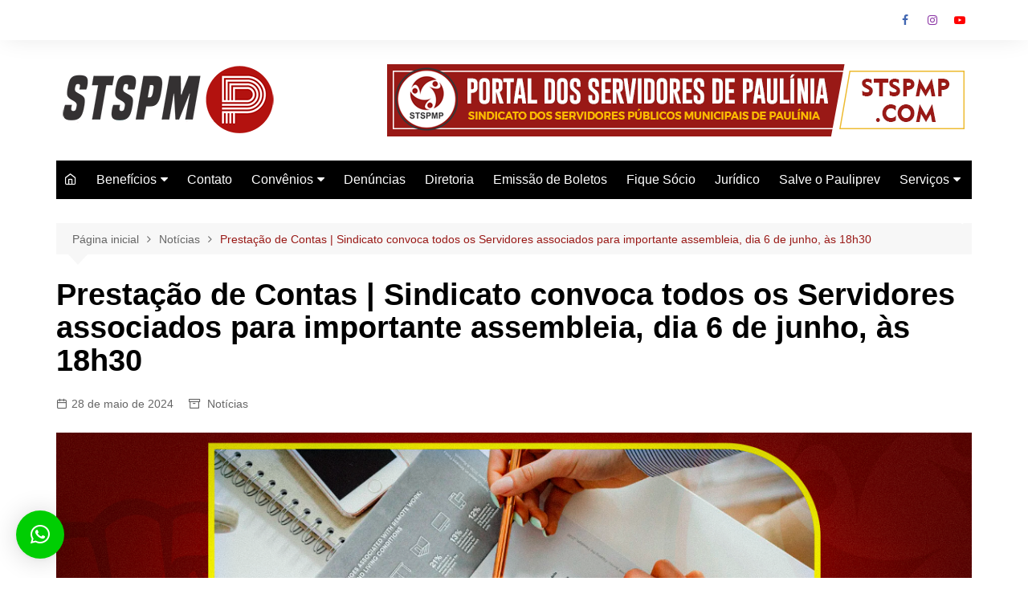

--- FILE ---
content_type: text/html; charset=UTF-8
request_url: https://stspmp.com/prestacao-de-contas-2023/
body_size: 76752
content:
		<!doctype html>
		<html lang="pt-BR">
				<head>
			<meta charset="UTF-8">
			<meta name="viewport" content="width=device-width, initial-scale=1">
			<link rel="profile" href="https://gmpg.org/xfn/11">
			<meta name='robots' content='index, follow, max-image-preview:large, max-snippet:-1, max-video-preview:-1' />

	<!-- This site is optimized with the Yoast SEO plugin v26.7 - https://yoast.com/wordpress/plugins/seo/ -->
	<title>Prestação de Contas | Sindicato convoca todos os Servidores associados para importante assembleia, dia 6 de junho, às 18h30 - Servidores de Paulínia</title>
	<link rel="canonical" href="https://stspmp.com/prestacao-de-contas-2023/" />
	<meta property="og:locale" content="pt_BR" />
	<meta property="og:type" content="article" />
	<meta property="og:title" content="Prestação de Contas | Sindicato convoca todos os Servidores associados para importante assembleia, dia 6 de junho, às 18h30 - Servidores de Paulínia" />
	<meta property="og:description" content="Ouça a matéria! &nbsp; A diretoria do STSPMP convoca todos os Servidores associados para importante" />
	<meta property="og:url" content="https://stspmp.com/prestacao-de-contas-2023/" />
	<meta property="og:site_name" content="Servidores de Paulínia" />
	<meta property="article:publisher" content="https://www.facebook.com/stspmp/" />
	<meta property="article:published_time" content="2024-05-28T13:36:47+00:00" />
	<meta property="article:modified_time" content="2024-06-03T18:20:52+00:00" />
	<meta property="og:image" content="https://stspmp.com/wp-content/uploads/2000/05/destacada-1.png" />
	<meta property="og:image:width" content="600" />
	<meta property="og:image:height" content="334" />
	<meta property="og:image:type" content="image/png" />
	<meta name="author" content="Redação AGSP - STSPMP" />
	<meta name="twitter:card" content="summary_large_image" />
	<meta name="twitter:label1" content="Escrito por" />
	<meta name="twitter:data1" content="Redação AGSP - STSPMP" />
	<meta name="twitter:label2" content="Est. tempo de leitura" />
	<meta name="twitter:data2" content="2 minutos" />
	<script type="application/ld+json" class="yoast-schema-graph">{"@context":"https://schema.org","@graph":[{"@type":"Article","@id":"https://stspmp.com/prestacao-de-contas-2023/#article","isPartOf":{"@id":"https://stspmp.com/prestacao-de-contas-2023/"},"author":{"name":"Redação AGSP - STSPMP","@id":"https://stspmp.com/#/schema/person/52a30e492b75873b18afef2b63c7f042"},"headline":"Prestação de Contas | Sindicato convoca todos os Servidores associados para importante assembleia, dia 6 de junho, às 18h30","datePublished":"2024-05-28T13:36:47+00:00","dateModified":"2024-06-03T18:20:52+00:00","mainEntityOfPage":{"@id":"https://stspmp.com/prestacao-de-contas-2023/"},"wordCount":292,"publisher":{"@id":"https://stspmp.com/#organization"},"image":{"@id":"https://stspmp.com/prestacao-de-contas-2023/#primaryimage"},"thumbnailUrl":"https://stspmp.com/wp-content/uploads/2000/05/destacada.png","articleSection":["Notícias"],"inLanguage":"pt-BR"},{"@type":"WebPage","@id":"https://stspmp.com/prestacao-de-contas-2023/","url":"https://stspmp.com/prestacao-de-contas-2023/","name":"Prestação de Contas | Sindicato convoca todos os Servidores associados para importante assembleia, dia 6 de junho, às 18h30 - Servidores de Paulínia","isPartOf":{"@id":"https://stspmp.com/#website"},"primaryImageOfPage":{"@id":"https://stspmp.com/prestacao-de-contas-2023/#primaryimage"},"image":{"@id":"https://stspmp.com/prestacao-de-contas-2023/#primaryimage"},"thumbnailUrl":"https://stspmp.com/wp-content/uploads/2000/05/destacada.png","datePublished":"2024-05-28T13:36:47+00:00","dateModified":"2024-06-03T18:20:52+00:00","breadcrumb":{"@id":"https://stspmp.com/prestacao-de-contas-2023/#breadcrumb"},"inLanguage":"pt-BR","potentialAction":[{"@type":"ReadAction","target":["https://stspmp.com/prestacao-de-contas-2023/"]}]},{"@type":"ImageObject","inLanguage":"pt-BR","@id":"https://stspmp.com/prestacao-de-contas-2023/#primaryimage","url":"https://stspmp.com/wp-content/uploads/2000/05/destacada.png","contentUrl":"https://stspmp.com/wp-content/uploads/2000/05/destacada.png","width":1200,"height":667},{"@type":"BreadcrumbList","@id":"https://stspmp.com/prestacao-de-contas-2023/#breadcrumb","itemListElement":[{"@type":"ListItem","position":1,"name":"Início","item":"https://stspmp.com/"},{"@type":"ListItem","position":2,"name":"Prestação de Contas | Sindicato convoca todos os Servidores associados para importante assembleia, dia 6 de junho, às 18h30"}]},{"@type":"WebSite","@id":"https://stspmp.com/#website","url":"https://stspmp.com/","name":"Servidores de Paulínia","description":"Portal dos Servidores de Paulínia - STPMP","publisher":{"@id":"https://stspmp.com/#organization"},"potentialAction":[{"@type":"SearchAction","target":{"@type":"EntryPoint","urlTemplate":"https://stspmp.com/?s={search_term_string}"},"query-input":{"@type":"PropertyValueSpecification","valueRequired":true,"valueName":"search_term_string"}}],"inLanguage":"pt-BR"},{"@type":"Organization","@id":"https://stspmp.com/#organization","name":"Servidores de Paulínia","url":"https://stspmp.com/","logo":{"@type":"ImageObject","inLanguage":"pt-BR","@id":"https://stspmp.com/#/schema/logo/image/","url":"https://stspmp.com/wp-content/uploads/2020/09/logo-png.png","contentUrl":"https://stspmp.com/wp-content/uploads/2020/09/logo-png.png","width":1280,"height":1280,"caption":"Servidores de Paulínia"},"image":{"@id":"https://stspmp.com/#/schema/logo/image/"},"sameAs":["https://www.facebook.com/stspmp/","https://www.instagram.com/stspmp/","https://www.youtube.com/user/agenciagritasaopaulo"]},{"@type":"Person","@id":"https://stspmp.com/#/schema/person/52a30e492b75873b18afef2b63c7f042","name":"Redação AGSP - STSPMP","image":{"@type":"ImageObject","inLanguage":"pt-BR","@id":"https://stspmp.com/#/schema/person/image/","url":"https://secure.gravatar.com/avatar/f73c5ced065901d37c3f713ae2c0079818cc4cf4b35898392c207c96ee4be85e?s=96&d=wavatar&r=g","contentUrl":"https://secure.gravatar.com/avatar/f73c5ced065901d37c3f713ae2c0079818cc4cf4b35898392c207c96ee4be85e?s=96&d=wavatar&r=g","caption":"Redação AGSP - STSPMP"},"sameAs":["https://stspmp.com"]}]}</script>
	<!-- / Yoast SEO plugin. -->


<link rel='dns-prefetch' href='//static.addtoany.com' />
<link rel='dns-prefetch' href='//www.googletagmanager.com' />
<link rel="alternate" type="application/rss+xml" title="Feed para Servidores de Paulínia &raquo;" href="https://stspmp.com/feed/" />
<link rel="alternate" type="application/rss+xml" title="Feed de comentários para Servidores de Paulínia &raquo;" href="https://stspmp.com/comments/feed/" />
<link rel="alternate" title="oEmbed (JSON)" type="application/json+oembed" href="https://stspmp.com/wp-json/oembed/1.0/embed?url=https%3A%2F%2Fstspmp.com%2Fprestacao-de-contas-2023%2F" />
<link rel="alternate" title="oEmbed (XML)" type="text/xml+oembed" href="https://stspmp.com/wp-json/oembed/1.0/embed?url=https%3A%2F%2Fstspmp.com%2Fprestacao-de-contas-2023%2F&#038;format=xml" />
		<!-- This site uses the Google Analytics by MonsterInsights plugin v9.11.1 - Using Analytics tracking - https://www.monsterinsights.com/ -->
		<!-- Note: MonsterInsights is not currently configured on this site. The site owner needs to authenticate with Google Analytics in the MonsterInsights settings panel. -->
					<!-- No tracking code set -->
				<!-- / Google Analytics by MonsterInsights -->
		<style id='wp-img-auto-sizes-contain-inline-css' type='text/css'>
img:is([sizes=auto i],[sizes^="auto," i]){contain-intrinsic-size:3000px 1500px}
/*# sourceURL=wp-img-auto-sizes-contain-inline-css */
</style>
<style id='wp-emoji-styles-inline-css' type='text/css'>

	img.wp-smiley, img.emoji {
		display: inline !important;
		border: none !important;
		box-shadow: none !important;
		height: 1em !important;
		width: 1em !important;
		margin: 0 0.07em !important;
		vertical-align: -0.1em !important;
		background: none !important;
		padding: 0 !important;
	}
/*# sourceURL=wp-emoji-styles-inline-css */
</style>
<style id='wp-block-library-inline-css' type='text/css'>
:root{--wp-block-synced-color:#7a00df;--wp-block-synced-color--rgb:122,0,223;--wp-bound-block-color:var(--wp-block-synced-color);--wp-editor-canvas-background:#ddd;--wp-admin-theme-color:#007cba;--wp-admin-theme-color--rgb:0,124,186;--wp-admin-theme-color-darker-10:#006ba1;--wp-admin-theme-color-darker-10--rgb:0,107,160.5;--wp-admin-theme-color-darker-20:#005a87;--wp-admin-theme-color-darker-20--rgb:0,90,135;--wp-admin-border-width-focus:2px}@media (min-resolution:192dpi){:root{--wp-admin-border-width-focus:1.5px}}.wp-element-button{cursor:pointer}:root .has-very-light-gray-background-color{background-color:#eee}:root .has-very-dark-gray-background-color{background-color:#313131}:root .has-very-light-gray-color{color:#eee}:root .has-very-dark-gray-color{color:#313131}:root .has-vivid-green-cyan-to-vivid-cyan-blue-gradient-background{background:linear-gradient(135deg,#00d084,#0693e3)}:root .has-purple-crush-gradient-background{background:linear-gradient(135deg,#34e2e4,#4721fb 50%,#ab1dfe)}:root .has-hazy-dawn-gradient-background{background:linear-gradient(135deg,#faaca8,#dad0ec)}:root .has-subdued-olive-gradient-background{background:linear-gradient(135deg,#fafae1,#67a671)}:root .has-atomic-cream-gradient-background{background:linear-gradient(135deg,#fdd79a,#004a59)}:root .has-nightshade-gradient-background{background:linear-gradient(135deg,#330968,#31cdcf)}:root .has-midnight-gradient-background{background:linear-gradient(135deg,#020381,#2874fc)}:root{--wp--preset--font-size--normal:16px;--wp--preset--font-size--huge:42px}.has-regular-font-size{font-size:1em}.has-larger-font-size{font-size:2.625em}.has-normal-font-size{font-size:var(--wp--preset--font-size--normal)}.has-huge-font-size{font-size:var(--wp--preset--font-size--huge)}.has-text-align-center{text-align:center}.has-text-align-left{text-align:left}.has-text-align-right{text-align:right}.has-fit-text{white-space:nowrap!important}#end-resizable-editor-section{display:none}.aligncenter{clear:both}.items-justified-left{justify-content:flex-start}.items-justified-center{justify-content:center}.items-justified-right{justify-content:flex-end}.items-justified-space-between{justify-content:space-between}.screen-reader-text{border:0;clip-path:inset(50%);height:1px;margin:-1px;overflow:hidden;padding:0;position:absolute;width:1px;word-wrap:normal!important}.screen-reader-text:focus{background-color:#ddd;clip-path:none;color:#444;display:block;font-size:1em;height:auto;left:5px;line-height:normal;padding:15px 23px 14px;text-decoration:none;top:5px;width:auto;z-index:100000}html :where(.has-border-color){border-style:solid}html :where([style*=border-top-color]){border-top-style:solid}html :where([style*=border-right-color]){border-right-style:solid}html :where([style*=border-bottom-color]){border-bottom-style:solid}html :where([style*=border-left-color]){border-left-style:solid}html :where([style*=border-width]){border-style:solid}html :where([style*=border-top-width]){border-top-style:solid}html :where([style*=border-right-width]){border-right-style:solid}html :where([style*=border-bottom-width]){border-bottom-style:solid}html :where([style*=border-left-width]){border-left-style:solid}html :where(img[class*=wp-image-]){height:auto;max-width:100%}:where(figure){margin:0 0 1em}html :where(.is-position-sticky){--wp-admin--admin-bar--position-offset:var(--wp-admin--admin-bar--height,0px)}@media screen and (max-width:600px){html :where(.is-position-sticky){--wp-admin--admin-bar--position-offset:0px}}

/*# sourceURL=wp-block-library-inline-css */
</style><style id='global-styles-inline-css' type='text/css'>
:root{--wp--preset--aspect-ratio--square: 1;--wp--preset--aspect-ratio--4-3: 4/3;--wp--preset--aspect-ratio--3-4: 3/4;--wp--preset--aspect-ratio--3-2: 3/2;--wp--preset--aspect-ratio--2-3: 2/3;--wp--preset--aspect-ratio--16-9: 16/9;--wp--preset--aspect-ratio--9-16: 9/16;--wp--preset--color--black: #000000;--wp--preset--color--cyan-bluish-gray: #abb8c3;--wp--preset--color--white: #ffffff;--wp--preset--color--pale-pink: #f78da7;--wp--preset--color--vivid-red: #cf2e2e;--wp--preset--color--luminous-vivid-orange: #ff6900;--wp--preset--color--luminous-vivid-amber: #fcb900;--wp--preset--color--light-green-cyan: #7bdcb5;--wp--preset--color--vivid-green-cyan: #00d084;--wp--preset--color--pale-cyan-blue: #8ed1fc;--wp--preset--color--vivid-cyan-blue: #0693e3;--wp--preset--color--vivid-purple: #9b51e0;--wp--preset--gradient--vivid-cyan-blue-to-vivid-purple: linear-gradient(135deg,rgb(6,147,227) 0%,rgb(155,81,224) 100%);--wp--preset--gradient--light-green-cyan-to-vivid-green-cyan: linear-gradient(135deg,rgb(122,220,180) 0%,rgb(0,208,130) 100%);--wp--preset--gradient--luminous-vivid-amber-to-luminous-vivid-orange: linear-gradient(135deg,rgb(252,185,0) 0%,rgb(255,105,0) 100%);--wp--preset--gradient--luminous-vivid-orange-to-vivid-red: linear-gradient(135deg,rgb(255,105,0) 0%,rgb(207,46,46) 100%);--wp--preset--gradient--very-light-gray-to-cyan-bluish-gray: linear-gradient(135deg,rgb(238,238,238) 0%,rgb(169,184,195) 100%);--wp--preset--gradient--cool-to-warm-spectrum: linear-gradient(135deg,rgb(74,234,220) 0%,rgb(151,120,209) 20%,rgb(207,42,186) 40%,rgb(238,44,130) 60%,rgb(251,105,98) 80%,rgb(254,248,76) 100%);--wp--preset--gradient--blush-light-purple: linear-gradient(135deg,rgb(255,206,236) 0%,rgb(152,150,240) 100%);--wp--preset--gradient--blush-bordeaux: linear-gradient(135deg,rgb(254,205,165) 0%,rgb(254,45,45) 50%,rgb(107,0,62) 100%);--wp--preset--gradient--luminous-dusk: linear-gradient(135deg,rgb(255,203,112) 0%,rgb(199,81,192) 50%,rgb(65,88,208) 100%);--wp--preset--gradient--pale-ocean: linear-gradient(135deg,rgb(255,245,203) 0%,rgb(182,227,212) 50%,rgb(51,167,181) 100%);--wp--preset--gradient--electric-grass: linear-gradient(135deg,rgb(202,248,128) 0%,rgb(113,206,126) 100%);--wp--preset--gradient--midnight: linear-gradient(135deg,rgb(2,3,129) 0%,rgb(40,116,252) 100%);--wp--preset--font-size--small: 16px;--wp--preset--font-size--medium: 28px;--wp--preset--font-size--large: 32px;--wp--preset--font-size--x-large: 42px;--wp--preset--font-size--larger: 38px;--wp--preset--spacing--20: 0.44rem;--wp--preset--spacing--30: 0.67rem;--wp--preset--spacing--40: 1rem;--wp--preset--spacing--50: 1.5rem;--wp--preset--spacing--60: 2.25rem;--wp--preset--spacing--70: 3.38rem;--wp--preset--spacing--80: 5.06rem;--wp--preset--shadow--natural: 6px 6px 9px rgba(0, 0, 0, 0.2);--wp--preset--shadow--deep: 12px 12px 50px rgba(0, 0, 0, 0.4);--wp--preset--shadow--sharp: 6px 6px 0px rgba(0, 0, 0, 0.2);--wp--preset--shadow--outlined: 6px 6px 0px -3px rgb(255, 255, 255), 6px 6px rgb(0, 0, 0);--wp--preset--shadow--crisp: 6px 6px 0px rgb(0, 0, 0);}:where(.is-layout-flex){gap: 0.5em;}:where(.is-layout-grid){gap: 0.5em;}body .is-layout-flex{display: flex;}.is-layout-flex{flex-wrap: wrap;align-items: center;}.is-layout-flex > :is(*, div){margin: 0;}body .is-layout-grid{display: grid;}.is-layout-grid > :is(*, div){margin: 0;}:where(.wp-block-columns.is-layout-flex){gap: 2em;}:where(.wp-block-columns.is-layout-grid){gap: 2em;}:where(.wp-block-post-template.is-layout-flex){gap: 1.25em;}:where(.wp-block-post-template.is-layout-grid){gap: 1.25em;}.has-black-color{color: var(--wp--preset--color--black) !important;}.has-cyan-bluish-gray-color{color: var(--wp--preset--color--cyan-bluish-gray) !important;}.has-white-color{color: var(--wp--preset--color--white) !important;}.has-pale-pink-color{color: var(--wp--preset--color--pale-pink) !important;}.has-vivid-red-color{color: var(--wp--preset--color--vivid-red) !important;}.has-luminous-vivid-orange-color{color: var(--wp--preset--color--luminous-vivid-orange) !important;}.has-luminous-vivid-amber-color{color: var(--wp--preset--color--luminous-vivid-amber) !important;}.has-light-green-cyan-color{color: var(--wp--preset--color--light-green-cyan) !important;}.has-vivid-green-cyan-color{color: var(--wp--preset--color--vivid-green-cyan) !important;}.has-pale-cyan-blue-color{color: var(--wp--preset--color--pale-cyan-blue) !important;}.has-vivid-cyan-blue-color{color: var(--wp--preset--color--vivid-cyan-blue) !important;}.has-vivid-purple-color{color: var(--wp--preset--color--vivid-purple) !important;}.has-black-background-color{background-color: var(--wp--preset--color--black) !important;}.has-cyan-bluish-gray-background-color{background-color: var(--wp--preset--color--cyan-bluish-gray) !important;}.has-white-background-color{background-color: var(--wp--preset--color--white) !important;}.has-pale-pink-background-color{background-color: var(--wp--preset--color--pale-pink) !important;}.has-vivid-red-background-color{background-color: var(--wp--preset--color--vivid-red) !important;}.has-luminous-vivid-orange-background-color{background-color: var(--wp--preset--color--luminous-vivid-orange) !important;}.has-luminous-vivid-amber-background-color{background-color: var(--wp--preset--color--luminous-vivid-amber) !important;}.has-light-green-cyan-background-color{background-color: var(--wp--preset--color--light-green-cyan) !important;}.has-vivid-green-cyan-background-color{background-color: var(--wp--preset--color--vivid-green-cyan) !important;}.has-pale-cyan-blue-background-color{background-color: var(--wp--preset--color--pale-cyan-blue) !important;}.has-vivid-cyan-blue-background-color{background-color: var(--wp--preset--color--vivid-cyan-blue) !important;}.has-vivid-purple-background-color{background-color: var(--wp--preset--color--vivid-purple) !important;}.has-black-border-color{border-color: var(--wp--preset--color--black) !important;}.has-cyan-bluish-gray-border-color{border-color: var(--wp--preset--color--cyan-bluish-gray) !important;}.has-white-border-color{border-color: var(--wp--preset--color--white) !important;}.has-pale-pink-border-color{border-color: var(--wp--preset--color--pale-pink) !important;}.has-vivid-red-border-color{border-color: var(--wp--preset--color--vivid-red) !important;}.has-luminous-vivid-orange-border-color{border-color: var(--wp--preset--color--luminous-vivid-orange) !important;}.has-luminous-vivid-amber-border-color{border-color: var(--wp--preset--color--luminous-vivid-amber) !important;}.has-light-green-cyan-border-color{border-color: var(--wp--preset--color--light-green-cyan) !important;}.has-vivid-green-cyan-border-color{border-color: var(--wp--preset--color--vivid-green-cyan) !important;}.has-pale-cyan-blue-border-color{border-color: var(--wp--preset--color--pale-cyan-blue) !important;}.has-vivid-cyan-blue-border-color{border-color: var(--wp--preset--color--vivid-cyan-blue) !important;}.has-vivid-purple-border-color{border-color: var(--wp--preset--color--vivid-purple) !important;}.has-vivid-cyan-blue-to-vivid-purple-gradient-background{background: var(--wp--preset--gradient--vivid-cyan-blue-to-vivid-purple) !important;}.has-light-green-cyan-to-vivid-green-cyan-gradient-background{background: var(--wp--preset--gradient--light-green-cyan-to-vivid-green-cyan) !important;}.has-luminous-vivid-amber-to-luminous-vivid-orange-gradient-background{background: var(--wp--preset--gradient--luminous-vivid-amber-to-luminous-vivid-orange) !important;}.has-luminous-vivid-orange-to-vivid-red-gradient-background{background: var(--wp--preset--gradient--luminous-vivid-orange-to-vivid-red) !important;}.has-very-light-gray-to-cyan-bluish-gray-gradient-background{background: var(--wp--preset--gradient--very-light-gray-to-cyan-bluish-gray) !important;}.has-cool-to-warm-spectrum-gradient-background{background: var(--wp--preset--gradient--cool-to-warm-spectrum) !important;}.has-blush-light-purple-gradient-background{background: var(--wp--preset--gradient--blush-light-purple) !important;}.has-blush-bordeaux-gradient-background{background: var(--wp--preset--gradient--blush-bordeaux) !important;}.has-luminous-dusk-gradient-background{background: var(--wp--preset--gradient--luminous-dusk) !important;}.has-pale-ocean-gradient-background{background: var(--wp--preset--gradient--pale-ocean) !important;}.has-electric-grass-gradient-background{background: var(--wp--preset--gradient--electric-grass) !important;}.has-midnight-gradient-background{background: var(--wp--preset--gradient--midnight) !important;}.has-small-font-size{font-size: var(--wp--preset--font-size--small) !important;}.has-medium-font-size{font-size: var(--wp--preset--font-size--medium) !important;}.has-large-font-size{font-size: var(--wp--preset--font-size--large) !important;}.has-x-large-font-size{font-size: var(--wp--preset--font-size--x-large) !important;}
/*# sourceURL=global-styles-inline-css */
</style>

<style id='classic-theme-styles-inline-css' type='text/css'>
/*! This file is auto-generated */
.wp-block-button__link{color:#fff;background-color:#32373c;border-radius:9999px;box-shadow:none;text-decoration:none;padding:calc(.667em + 2px) calc(1.333em + 2px);font-size:1.125em}.wp-block-file__button{background:#32373c;color:#fff;text-decoration:none}
/*# sourceURL=/wp-includes/css/classic-themes.min.css */
</style>
<link rel='stylesheet' id='dashicons-css' href='https://stspmp.com/wp-includes/css/dashicons.min.css?ver=6.9' type='text/css' media='all' />
<link rel='stylesheet' id='everest-forms-general-css' href='https://stspmp.com/wp-content/plugins/everest-forms/assets/css/everest-forms.css?ver=3.4.1' type='text/css' media='all' />
<link rel='stylesheet' id='jquery-intl-tel-input-css' href='https://stspmp.com/wp-content/plugins/everest-forms/assets/css/intlTelInput.css?ver=3.4.1' type='text/css' media='all' />
<link rel='stylesheet' id='cream-magazine-style-css' href='https://stspmp.com/wp-content/themes/cream-magazine/style.css?ver=2.1.8' type='text/css' media='all' />
<link rel='stylesheet' id='fontAwesome-4-css' href='https://stspmp.com/wp-content/themes/cream-magazine/assets/dist/fonts/fontAwesome/fontAwesome.min.css?ver=2.1.8' type='text/css' media='all' />
<link rel='stylesheet' id='feather-icons-css' href='https://stspmp.com/wp-content/themes/cream-magazine/assets/dist/fonts/feather/feather.min.css?ver=2.1.8' type='text/css' media='all' />
<link rel='stylesheet' id='cream-magazine-main-css' href='https://stspmp.com/wp-content/themes/cream-magazine/assets/dist/css/main.css?ver=2.1.8' type='text/css' media='all' />
<style id='akismet-widget-style-inline-css' type='text/css'>

			.a-stats {
				--akismet-color-mid-green: #357b49;
				--akismet-color-white: #fff;
				--akismet-color-light-grey: #f6f7f7;

				max-width: 350px;
				width: auto;
			}

			.a-stats * {
				all: unset;
				box-sizing: border-box;
			}

			.a-stats strong {
				font-weight: 600;
			}

			.a-stats a.a-stats__link,
			.a-stats a.a-stats__link:visited,
			.a-stats a.a-stats__link:active {
				background: var(--akismet-color-mid-green);
				border: none;
				box-shadow: none;
				border-radius: 8px;
				color: var(--akismet-color-white);
				cursor: pointer;
				display: block;
				font-family: -apple-system, BlinkMacSystemFont, 'Segoe UI', 'Roboto', 'Oxygen-Sans', 'Ubuntu', 'Cantarell', 'Helvetica Neue', sans-serif;
				font-weight: 500;
				padding: 12px;
				text-align: center;
				text-decoration: none;
				transition: all 0.2s ease;
			}

			/* Extra specificity to deal with TwentyTwentyOne focus style */
			.widget .a-stats a.a-stats__link:focus {
				background: var(--akismet-color-mid-green);
				color: var(--akismet-color-white);
				text-decoration: none;
			}

			.a-stats a.a-stats__link:hover {
				filter: brightness(110%);
				box-shadow: 0 4px 12px rgba(0, 0, 0, 0.06), 0 0 2px rgba(0, 0, 0, 0.16);
			}

			.a-stats .count {
				color: var(--akismet-color-white);
				display: block;
				font-size: 1.5em;
				line-height: 1.4;
				padding: 0 13px;
				white-space: nowrap;
			}
		
/*# sourceURL=akismet-widget-style-inline-css */
</style>
<link rel='stylesheet' id='addtoany-css' href='https://stspmp.com/wp-content/plugins/add-to-any/addtoany.min.css?ver=1.16' type='text/css' media='all' />
<script type="text/javascript" id="addtoany-core-js-before">
/* <![CDATA[ */
window.a2a_config=window.a2a_config||{};a2a_config.callbacks=[];a2a_config.overlays=[];a2a_config.templates={};a2a_localize = {
	Share: "Share",
	Save: "Save",
	Subscribe: "Subscribe",
	Email: "Email",
	Bookmark: "Bookmark",
	ShowAll: "Show all",
	ShowLess: "Show less",
	FindServices: "Find service(s)",
	FindAnyServiceToAddTo: "Instantly find any service to add to",
	PoweredBy: "Powered by",
	ShareViaEmail: "Share via email",
	SubscribeViaEmail: "Subscribe via email",
	BookmarkInYourBrowser: "Bookmark in your browser",
	BookmarkInstructions: "Press Ctrl+D or \u2318+D to bookmark this page",
	AddToYourFavorites: "Add to your favorites",
	SendFromWebOrProgram: "Send from any email address or email program",
	EmailProgram: "Email program",
	More: "More&#8230;",
	ThanksForSharing: "Thanks for sharing!",
	ThanksForFollowing: "Thanks for following!"
};


//# sourceURL=addtoany-core-js-before
/* ]]> */
</script>
<script type="text/javascript" defer src="https://static.addtoany.com/menu/page.js" id="addtoany-core-js"></script>
<script type="text/javascript" src="https://stspmp.com/wp-includes/js/jquery/jquery.min.js?ver=3.7.1" id="jquery-core-js"></script>
<script type="text/javascript" src="https://stspmp.com/wp-includes/js/jquery/jquery-migrate.min.js?ver=3.4.1" id="jquery-migrate-js"></script>
<script type="text/javascript" defer src="https://stspmp.com/wp-content/plugins/add-to-any/addtoany.min.js?ver=1.1" id="addtoany-jquery-js"></script>

<!-- Snippet da etiqueta do Google (gtag.js) adicionado pelo Site Kit -->
<!-- Snippet do Google Análises adicionado pelo Site Kit -->
<script type="text/javascript" src="https://www.googletagmanager.com/gtag/js?id=GT-TQDJCDBR" id="google_gtagjs-js" async></script>
<script type="text/javascript" id="google_gtagjs-js-after">
/* <![CDATA[ */
window.dataLayer = window.dataLayer || [];function gtag(){dataLayer.push(arguments);}
gtag("set","linker",{"domains":["stspmp.com"]});
gtag("js", new Date());
gtag("set", "developer_id.dZTNiMT", true);
gtag("config", "GT-TQDJCDBR");
 window._googlesitekit = window._googlesitekit || {}; window._googlesitekit.throttledEvents = []; window._googlesitekit.gtagEvent = (name, data) => { var key = JSON.stringify( { name, data } ); if ( !! window._googlesitekit.throttledEvents[ key ] ) { return; } window._googlesitekit.throttledEvents[ key ] = true; setTimeout( () => { delete window._googlesitekit.throttledEvents[ key ]; }, 5 ); gtag( "event", name, { ...data, event_source: "site-kit" } ); }; 
//# sourceURL=google_gtagjs-js-after
/* ]]> */
</script>
<link rel="https://api.w.org/" href="https://stspmp.com/wp-json/" /><link rel="alternate" title="JSON" type="application/json" href="https://stspmp.com/wp-json/wp/v2/posts/12342" /><link rel="EditURI" type="application/rsd+xml" title="RSD" href="https://stspmp.com/xmlrpc.php?rsd" />
<meta name="generator" content="WordPress 6.9" />
<meta name="generator" content="Everest Forms 3.4.1" />
<link rel='shortlink' href='https://stspmp.com/?p=12342' />
<meta name="generator" content="Site Kit by Google 1.170.0" /><style>a:hover{text-decoration:none !important;}button,input[type="button"],input[type="reset"],input[type="submit"],.primary-navigation > ul > li.home-btn,.cm_header_lay_three .primary-navigation > ul > li.home-btn,.news_ticker_wrap .ticker_head,#toTop,.section-title h2::after,.sidebar-widget-area .widget .widget-title h2::after,.footer-widget-container .widget .widget-title h2::after,#comments div#respond h3#reply-title::after,#comments h2.comments-title:after,.post_tags a,.owl-carousel .owl-nav button.owl-prev,.owl-carousel .owl-nav button.owl-next,.cm_author_widget .author-detail-link a,.error_foot form input[type="submit"],.widget_search form input[type="submit"],.header-search-container input[type="submit"],.trending_widget_carousel .owl-dots button.owl-dot,.pagination .page-numbers.current,.post-navigation .nav-links .nav-previous a,.post-navigation .nav-links .nav-next a,#comments form input[type="submit"],footer .widget.widget_search form input[type="submit"]:hover,.widget_product_search .woocommerce-product-search button[type="submit"],.woocommerce ul.products li.product .button,.woocommerce .woocommerce-pagination ul.page-numbers li span.current,.woocommerce .product div.summary .cart button.single_add_to_cart_button,.woocommerce .product div.woocommerce-tabs div.panel #reviews #review_form_wrapper .comment-form p.form-submit .submit,.woocommerce .product section.related > h2::after,.woocommerce .cart .button:hover,.woocommerce .cart .button:focus,.woocommerce .cart input.button:hover,.woocommerce .cart input.button:focus,.woocommerce #respond input#submit:hover,.woocommerce #respond input#submit:focus,.woocommerce button.button:hover,.woocommerce button.button:focus,.woocommerce input.button:hover,.woocommerce input.button:focus,.woocommerce #respond input#submit.alt:hover,.woocommerce a.button.alt:hover,.woocommerce button.button.alt:hover,.woocommerce input.button.alt:hover,.woocommerce a.remove:hover,.woocommerce-account .woocommerce-MyAccount-navigation ul li.is-active a,.woocommerce a.button:hover,.woocommerce a.button:focus,.widget_product_tag_cloud .tagcloud a:hover,.widget_product_tag_cloud .tagcloud a:focus,.woocommerce .widget_price_filter .price_slider_wrapper .ui-slider .ui-slider-handle,.error_page_top_portion,.primary-navigation ul li a span.menu-item-description{background-color:#991916}a:hover,.post_title h2 a:hover,.post_title h2 a:focus,.post_meta li a:hover,.post_meta li a:focus,ul.social-icons li a[href*=".com"]:hover::before,.ticker_carousel .owl-nav button.owl-prev i,.ticker_carousel .owl-nav button.owl-next i,.news_ticker_wrap .ticker_items .item a:hover,.news_ticker_wrap .ticker_items .item a:focus,.cm_banner .post_title h2 a:hover,.cm_banner .post_meta li a:hover,.cm_middle_post_widget_one .post_title h2 a:hover,.cm_middle_post_widget_one .post_meta li a:hover,.cm_middle_post_widget_three .post_thumb .post-holder a:hover,.cm_middle_post_widget_three .post_thumb .post-holder a:focus,.cm_middle_post_widget_six .middle_widget_six_carousel .item .card .card_content a:hover,.cm_middle_post_widget_six .middle_widget_six_carousel .item .card .card_content a:focus,.cm_post_widget_twelve .card .post-holder a:hover,.cm_post_widget_twelve .card .post-holder a:focus,.cm_post_widget_seven .card .card_content a:hover,.cm_post_widget_seven .card .card_content a:focus,.copyright_section a:hover,.footer_nav ul li a:hover,.breadcrumb ul li:last-child span,.pagination .page-numbers:hover,#comments ol.comment-list li article footer.comment-meta .comment-metadata span.edit-link a:hover,#comments ol.comment-list li article .reply a:hover,.social-share ul li a:hover,ul.social-icons li a:hover,ul.social-icons li a:focus,.woocommerce ul.products li.product a:hover,.woocommerce ul.products li.product .price,.woocommerce .woocommerce-pagination ul.page-numbers li a.page-numbers:hover,.woocommerce div.product p.price,.woocommerce div.product span.price,.video_section .video_details .post_title h2 a:hover,.primary-navigation.dark li a:hover,footer .footer_inner a:hover,.footer-widget-container ul.post_meta li:hover span,.footer-widget-container ul.post_meta li:hover a,ul.post_meta li a:hover,.cm-post-widget-two .big-card .post-holder .post_title h2 a:hover,.cm-post-widget-two .big-card .post_meta li a:hover,.copyright_section .copyrights a,.breadcrumb ul li a:hover,.breadcrumb ul li a:hover span{color:#991916}.ticker_carousel .owl-nav button.owl-prev,.ticker_carousel .owl-nav button.owl-next,.error_foot form input[type="submit"],.widget_search form input[type="submit"],.pagination .page-numbers:hover,#comments form input[type="submit"],.social-share ul li a:hover,.header-search-container .search-form-entry,.widget_product_search .woocommerce-product-search button[type="submit"],.woocommerce .woocommerce-pagination ul.page-numbers li span.current,.woocommerce .woocommerce-pagination ul.page-numbers li a.page-numbers:hover,.woocommerce a.remove:hover,.ticker_carousel .owl-nav button.owl-prev:hover,.ticker_carousel .owl-nav button.owl-next:hover,footer .widget.widget_search form input[type="submit"]:hover,.trending_widget_carousel .owl-dots button.owl-dot,.the_content blockquote,.widget_tag_cloud .tagcloud a:hover{border-color:#991916}header .mask{background-color:rgba(0,0,0,0.2);}.site-description{color:#000000;}body{font-family:Arial,sans-serif;font-weight:inherit;}h1,h2,h3,h4,h5,h6,.site-title{font-family:Arial,sans-serif;font-weight:700;}.entry_cats ul.post-categories li a{background-color:#991916;color:#fff;}.entry_cats ul.post-categories li a:hover{background-color:#0a0000;color:#0a0a0a;}.the_content a{color:#991916;}.the_content a:hover{color:#ff0000;}.post-display-grid .card_content .cm-post-excerpt{margin-top:15px;}</style>
<!-- Meta-etiquetas do Google AdSense adicionado pelo Site Kit -->
<meta name="google-adsense-platform-account" content="ca-host-pub-2644536267352236">
<meta name="google-adsense-platform-domain" content="sitekit.withgoogle.com">
<!-- Fim das meta-etiquetas do Google AdSense adicionado pelo Site Kit -->
		<style type="text/css">
							.site-title,
				.site-description {
					position: absolute;
					clip: rect(1px, 1px, 1px, 1px);
				}
						</style>
		<link rel="icon" href="https://stspmp.com/wp-content/uploads/2020/09/cropped-logo-png-32x32.png" sizes="32x32" />
<link rel="icon" href="https://stspmp.com/wp-content/uploads/2020/09/cropped-logo-png-192x192.png" sizes="192x192" />
<link rel="apple-touch-icon" href="https://stspmp.com/wp-content/uploads/2020/09/cropped-logo-png-180x180.png" />
<meta name="msapplication-TileImage" content="https://stspmp.com/wp-content/uploads/2020/09/cropped-logo-png-270x270.png" />
		<link rel='stylesheet' id='mediaelement-css' href='https://stspmp.com/wp-includes/js/mediaelement/mediaelementplayer-legacy.min.css?ver=4.2.17' type='text/css' media='all' />
<link rel='stylesheet' id='wp-mediaelement-css' href='https://stspmp.com/wp-includes/js/mediaelement/wp-mediaelement.min.css?ver=6.9' type='text/css' media='all' />
<link rel='stylesheet' id='qlwapp-frontend-css' href='https://stspmp.com/wp-content/plugins/wp-whatsapp-chat/build/frontend/css/style.css?ver=8.1.5' type='text/css' media='all' />
</head>
				<body data-rsssl=1 class="wp-singular post-template-default single single-post postid-12342 single-format-standard wp-custom-logo wp-embed-responsive wp-theme-cream-magazine everest-forms-no-js right-sidebar">
						<a class="skip-link screen-reader-text" href="#content">Ir para o conteúdo</a>
				<div class="page-wrapper">
		<header class="general-header cm-header-style-one">
			<div class="top-header">
			<div class="cm-container">
				<div class="row">
					<div class="cm-col-lg-8 cm-col-md-7 cm-col-12">
						<div class="top-header-left">
													</div><!-- .top-header-left -->
					</div><!-- col -->
					<div class="cm-col-lg-4 cm-col-md-5 cm-col-12">
						<div class="top-header-social-links">
									<ul class="social-icons">
							<li>
					<a
						href="https://www.facebook.com/stspmp/"
													target="_blank"
												>Facebook</a></li>
								<li>
					<a
						href="https://www.instagram.com/stspmp/"
													target="_blank"
												>Instagram</a></li>
								<li>
					<a
						href="https://www.youtube.com/user/agenciagritasaopaulo"
													target="_blank"
												>Youtube</a></li>
						</ul>
								</div><!-- .top-header-social-links -->
					</div><!-- .col -->
				</div><!-- .row -->
			</div><!-- .cm-container -->
		</div><!-- .top-header -->
		<div class="cm-container">
		<div class="logo-container">
			<div class="row align-items-center">
				<div class="cm-col-lg-4 cm-col-12">
							<div class="logo">
			<a href="https://stspmp.com/" class="custom-logo-link" rel="home"><img width="277" height="90" src="https://stspmp.com/wp-content/uploads/2020/09/logo-1.png" class="custom-logo" alt="Servidores de Paulínia" decoding="async" /></a>		</div><!-- .logo -->
						</div><!-- .col -->
									<div class="cm-col-lg-8 cm-col-12">
						<div class="advertisement-area">
							<div id="media_image-7" class="widget widget_media_image"><img width="728" height="90" src="https://stspmp.com/wp-content/uploads/2024/02/banner.png" class="image wp-image-11616  attachment-full size-full" alt="" style="max-width: 100%; height: auto;" decoding="async" fetchpriority="high" srcset="https://stspmp.com/wp-content/uploads/2024/02/banner.png 728w, https://stspmp.com/wp-content/uploads/2024/02/banner-300x37.png 300w, https://stspmp.com/wp-content/uploads/2024/02/banner-720x90.png 720w" sizes="(max-width: 728px) 100vw, 728px" /></div>						</div><!-- .advertisement-area -->
					</div><!-- .col -->
							</div><!-- .row -->
		</div><!-- .logo-container -->
		<nav class="main-navigation">
			<div id="main-nav" class="primary-navigation">
						<ul>
					<li><a href="https://stspmp.com/"><i class="feather icon-home" aria-hidden="true"></i></a></li>
			<li class="page_item page-item-609 page_item_has_children"><a href="https://stspmp.com/beneficios/">Benefícios</a>
<ul class='children'>
	<li class="page_item page-item-702"><a href="https://stspmp.com/beneficios/drogal-mais/">Drogal Mais</a></li>
	<li class="page_item page-item-699"><a href="https://stspmp.com/beneficios/oticas-ipanema/">Óticas Ipanema</a></li>
	<li class="page_item page-item-2707"><a href="https://stspmp.com/beneficios/refugio-das-toninhas/">Refúgio das Toninhas</a></li>
	<li class="page_item page-item-4512"><a href="https://stspmp.com/beneficios/seguranca/">Verisure Segurança</a></li>
</ul>
</li>
<li class="page_item page-item-285"><a href="https://stspmp.com/contact-us/">Contato</a></li>
<li class="page_item page-item-2637 page_item_has_children"><a href="https://stspmp.com/convenios/">Convênios</a>
<ul class='children'>
	<li class="page_item page-item-5413"><a href="https://stspmp.com/convenios/assistencia-funeral/">Assistência Funeral &#8211; ZELO</a></li>
	<li class="page_item page-item-2644"><a href="https://stspmp.com/convenios/vitalite/">Clínica Vitalité</a></li>
	<li class="page_item page-item-692"><a href="https://stspmp.com/convenios/uniodonto-kids/">Odonto KIDS</a></li>
	<li class="page_item page-item-2712"><a href="https://stspmp.com/convenios/psicologos/">Psicólogos</a></li>
	<li class="page_item page-item-2646"><a href="https://stspmp.com/convenios/samaritano/">Samaritano | PHS</a></li>
	<li class="page_item page-item-2647"><a href="https://stspmp.com/convenios/unimed/">Unimed</a></li>
	<li class="page_item page-item-695"><a href="https://stspmp.com/convenios/uniodonto/">Uniodonto</a></li>
</ul>
</li>
<li class="page_item page-item-416"><a href="https://stspmp.com/denuncias/">Denúncias</a></li>
<li class="page_item page-item-2386"><a href="https://stspmp.com/diretoria/">Diretoria</a></li>
<li class="page_item page-item-5735"><a href="https://stspmp.com/emissao-de-boletos/">Emissão de Boletos</a></li>
<li class="page_item page-item-422"><a href="https://stspmp.com/fique-socio/">Fique Sócio</a></li>
<li class="page_item page-item-434"><a href="https://stspmp.com/juridico/">Jurídico</a></li>
<li class="page_item page-item-13720"><a href="https://homolog.evag.dev/">Salve o Pauliprev</a></li>
<li class="page_item page-item-2630 page_item_has_children"><a href="https://stspmp.com/servicos-2/">Serviços</a>
<ul class='children'>
	<li class="page_item page-item-1085"><a href="https://stspmp.com/servicos-2/campo-de-futebol/">Campo de Futebol</a></li>
	<li class="page_item page-item-612"><a href="https://stspmp.com/servicos-2/espaco-beleza/">Espaço Beleza</a></li>
	<li class="page_item page-item-628"><a href="https://stspmp.com/servicos-2/salao-de-festas/">Salão de Festas</a></li>
</ul>
</li>
		</ul>
					</div><!-- .primary-navigation -->
			<div class="header-search-container">
				<div class="search-form-entry">
					<form role="search" class="cm-search-form" method="get" action="https://stspmp.com/"><input type="search" name="s" placeholder="Search..." value="" ><button type="submit" class="cm-submit-btn"><i class="feather icon-search"></i></button></form>				</div><!-- .search-form-entry -->
			</div><!-- .search-container -->
		</nav><!-- .main-navigation -->
	</div><!-- .cm-container -->
</header><!-- .general-header -->
<div id="content" class="site-content">
	<div class="cm-container">
	<div class="inner-page-wrapper">
		<div id="primary" class="content-area">
			<main id="main" class="site-main">
				<div class="cm_post_page_lay_wrap">
								<div class="breadcrumb  default-breadcrumb">
				<nav role="navigation" aria-label="Caminhos de navegação" class="breadcrumb-trail breadcrumbs" itemprop="breadcrumb"><ul class="trail-items" itemscope itemtype="http://schema.org/BreadcrumbList"><meta name="numberOfItems" content="3" /><meta name="itemListOrder" content="Ascending" /><li itemprop="itemListElement" itemscope itemtype="http://schema.org/ListItem" class="trail-item trail-begin"><a href="https://stspmp.com/" rel="home" itemprop="item"><span itemprop="name">Página inicial</span></a><meta itemprop="position" content="1" /></li><li itemprop="itemListElement" itemscope itemtype="http://schema.org/ListItem" class="trail-item"><a href="https://stspmp.com/category/noticias/" itemprop="item"><span itemprop="name">Notícias</span></a><meta itemprop="position" content="2" /></li><li itemprop="itemListElement" itemscope itemtype="http://schema.org/ListItem" class="trail-item trail-end"><a href="https://stspmp.com/prestacao-de-contas-2023" itemprop="item"><span itemprop="name">Prestação de Contas | Sindicato convoca todos os Servidores associados para importante assembleia, dia 6 de junho, às 18h30</span></a><meta itemprop="position" content="3" /></li></ul></nav>			</div>
								<div class="single-container">
						<div class="row">  
							<div class="cm-col-lg-12 cm-col-12">
								<div class="content-entry">
	<article id="post-12342" class="post-detail post-12342 post type-post status-publish format-standard has-post-thumbnail hentry category-noticias">
		<div class="the_title">
			<h1>Prestação de Contas | Sindicato convoca todos os Servidores associados para importante assembleia, dia 6 de junho, às 18h30</h1>
		</div><!-- .the_title -->
					<div class="cm-post-meta">
				<ul class="post_meta">
											<li class="posted_date">
							<a href="https://stspmp.com/prestacao-de-contas-2023/"><time class="entry-date published" datetime="2024-05-28T10:36:47-03:00">28 de maio de 2024</time></a>
						</li><!-- .posted_date -->
													<li class="entry_cats">
								<a href="https://stspmp.com/category/noticias/" rel="category tag">Notícias</a>							</li><!-- .entry_cats -->
											</ul><!-- .post_meta -->
			</div><!-- .meta -->
									<div class="post_thumb">
					<figure>
					<img width="1200" height="667" src="https://stspmp.com/wp-content/uploads/2000/05/destacada.png" class="attachment-full size-full wp-post-image" alt="Prestação de Contas | Sindicato convoca todos os Servidores associados para importante assembleia, dia 6 de junho, às 18h30" decoding="async" srcset="https://stspmp.com/wp-content/uploads/2000/05/destacada.png 1200w, https://stspmp.com/wp-content/uploads/2000/05/destacada-300x167.png 300w, https://stspmp.com/wp-content/uploads/2000/05/destacada-1024x569.png 1024w, https://stspmp.com/wp-content/uploads/2000/05/destacada-768x427.png 768w" sizes="(max-width: 1200px) 100vw, 1200px" />					</figure>
				</div>
						<div class="the_content">
			<div class="addtoany_share_save_container addtoany_content addtoany_content_top"><div class="a2a_kit a2a_kit_size_32 addtoany_list" data-a2a-url="https://stspmp.com/prestacao-de-contas-2023/" data-a2a-title="Prestação de Contas | Sindicato convoca todos os Servidores associados para importante assembleia, dia 6 de junho, às 18h30"><a class="a2a_button_facebook" href="https://www.addtoany.com/add_to/facebook?linkurl=https%3A%2F%2Fstspmp.com%2Fprestacao-de-contas-2023%2F&amp;linkname=Presta%C3%A7%C3%A3o%20de%20Contas%20%7C%20Sindicato%20convoca%20todos%20os%20Servidores%20associados%20para%20importante%20assembleia%2C%20dia%206%20de%20junho%2C%20%C3%A0s%2018h30" title="Facebook" rel="nofollow noopener" target="_blank"></a><a class="a2a_button_whatsapp" href="https://www.addtoany.com/add_to/whatsapp?linkurl=https%3A%2F%2Fstspmp.com%2Fprestacao-de-contas-2023%2F&amp;linkname=Presta%C3%A7%C3%A3o%20de%20Contas%20%7C%20Sindicato%20convoca%20todos%20os%20Servidores%20associados%20para%20importante%20assembleia%2C%20dia%206%20de%20junho%2C%20%C3%A0s%2018h30" title="WhatsApp" rel="nofollow noopener" target="_blank"></a><a class="a2a_button_twitter" href="https://www.addtoany.com/add_to/twitter?linkurl=https%3A%2F%2Fstspmp.com%2Fprestacao-de-contas-2023%2F&amp;linkname=Presta%C3%A7%C3%A3o%20de%20Contas%20%7C%20Sindicato%20convoca%20todos%20os%20Servidores%20associados%20para%20importante%20assembleia%2C%20dia%206%20de%20junho%2C%20%C3%A0s%2018h30" title="Twitter" rel="nofollow noopener" target="_blank"></a><a class="a2a_button_copy_link" href="https://www.addtoany.com/add_to/copy_link?linkurl=https%3A%2F%2Fstspmp.com%2Fprestacao-de-contas-2023%2F&amp;linkname=Presta%C3%A7%C3%A3o%20de%20Contas%20%7C%20Sindicato%20convoca%20todos%20os%20Servidores%20associados%20para%20importante%20assembleia%2C%20dia%206%20de%20junho%2C%20%C3%A0s%2018h30" title="Copy Link" rel="nofollow noopener" target="_blank"></a><a class="a2a_dd addtoany_share_save addtoany_share" href="https://www.addtoany.com/share"></a></div></div><p><span style="font-size: 14pt;"><em>Ouça a matéria!</em></span></p>
<audio class="wp-audio-shortcode" id="audio-12342-1" preload="none" style="width: 100%;" controls="controls"><source type="audio/mpeg" src="https://stspmp.com/wp-content/uploads/2024/05/Soar-stspmp2-owjov-speed-1x.mp3?_=1" /><a href="https://stspmp.com/wp-content/uploads/2024/05/Soar-stspmp2-owjov-speed-1x.mp3">https://stspmp.com/wp-content/uploads/2024/05/Soar-stspmp2-owjov-speed-1x.mp3</a></audio>
<p>&nbsp;</p>
<p><span style="font-size: 14pt;">A diretoria do STSPMP convoca todos os Servidores associados para importante assembleia, dia 6 de junho (quinta), às 18h30, na sede do Sindicato (<a href="https://www.google.com/maps/place/R.+dos+Imigrantes,+885+-+Parque+da+Figueira,+Paul%C3%ADnia+-+SP,+13140-000/data=!4m2!3m1!1s0x94c8bf8cf356a7a3:0xc71416112f8cbac9?sa=X&amp;ved=2ahUKEwiQl7SX-ITsAhUrHrkGHSflDsAQ8gEwAHoECAsQAQ" target="_blank" rel="noopener noreferrer"><strong>rua dos Imigrantes, 885 – Parque da Figueira</strong></a>). Na ocasião, será colocada em pauta para discussão e votação a prestação de contas da diretoria, exercício 2023/2024. Coloque na agenda e participe, pois a presença dos companheiros é fundamental!</span></p>
<p><span style="font-size: 18pt;"><strong>CONFIRA O EDITAL DE CONVOCAÇÃO</strong></span></p>
<p><img decoding="async" class="alignnone size-full wp-image-12343" src="https://stspmp.com/wp-content/uploads/2024/05/oficio-padrao2.png" alt="" width="1500" height="1500" srcset="https://stspmp.com/wp-content/uploads/2024/05/oficio-padrao2.png 1500w, https://stspmp.com/wp-content/uploads/2024/05/oficio-padrao2-300x300.png 300w, https://stspmp.com/wp-content/uploads/2024/05/oficio-padrao2-1024x1024.png 1024w, https://stspmp.com/wp-content/uploads/2024/05/oficio-padrao2-150x150.png 150w, https://stspmp.com/wp-content/uploads/2024/05/oficio-padrao2-768x768.png 768w" sizes="(max-width: 1500px) 100vw, 1500px" /></p>
<p><span style="color: #ffffff; background-color: #ff0000;"><em><span style="font-size: 18pt; background-color: #ff0000;"><strong>EDITAL DE CONVOCAÇÃO</strong></span></em></span></p>
<p><em><strong><span style="font-size: 14pt;">Assembleia Geral Extraordinária de Prestação de Contas Exercício 2023/2024</span></strong></em></p>
<p><em><span style="font-size: 14pt;">O Sindicato dos Trabalhadores do Serviço Público Municipal de Paulínia, por seu presidente infra-assinado, nos termos do artigo 15 do Estatuto Social convoca a todos os trabalhadores e servidores públicos municipais sindicalizados para <strong>comparecerem em Assembleia Geral Extraordinária de Prestação de Contas Exercício 2022/2023, que será realizada na sede do Sindicato situado na Rua dos Imigrantes, n.º 885, Parque da Figueira, Paulínia, S.P., no dia 06 de junho de 2024 (quinta-feira), às 16:30 em primeira convocação, caso não seja atingido o quórum a assembleia será realizada em segunda convocação duas horas mais tarde, às 18:30 hs.</strong>, com qualquer número de presentes, para deliberarem sobre a seguinte ordem do dia:</span></em></p>
<p><em><span style="font-size: 14pt;"><strong>1)</strong> Nos termos do parágrafo segundo do artigo 50 do estatuto social, discussão e votação da tomada de contas da diretoria exercício 2023/2024, relativas ao período de 01 de janeiro de 2023 a 31 de dezembro de 2023.</span></em></p>
<p><span style="font-size: 14pt;">Paulínia, 23 de maio de 2024</span></p>
<p><span style="font-size: 14pt;"><strong> Cláudia Bearzotti Pompeu</strong><br />
Sindicato dos Trabalhadores no Serviço Público Municipal de Paulínia</span></p>
<div class="addtoany_share_save_container addtoany_content addtoany_content_bottom"><div class="a2a_kit a2a_kit_size_32 addtoany_list" data-a2a-url="https://stspmp.com/prestacao-de-contas-2023/" data-a2a-title="Prestação de Contas | Sindicato convoca todos os Servidores associados para importante assembleia, dia 6 de junho, às 18h30"><a class="a2a_button_facebook" href="https://www.addtoany.com/add_to/facebook?linkurl=https%3A%2F%2Fstspmp.com%2Fprestacao-de-contas-2023%2F&amp;linkname=Presta%C3%A7%C3%A3o%20de%20Contas%20%7C%20Sindicato%20convoca%20todos%20os%20Servidores%20associados%20para%20importante%20assembleia%2C%20dia%206%20de%20junho%2C%20%C3%A0s%2018h30" title="Facebook" rel="nofollow noopener" target="_blank"></a><a class="a2a_button_whatsapp" href="https://www.addtoany.com/add_to/whatsapp?linkurl=https%3A%2F%2Fstspmp.com%2Fprestacao-de-contas-2023%2F&amp;linkname=Presta%C3%A7%C3%A3o%20de%20Contas%20%7C%20Sindicato%20convoca%20todos%20os%20Servidores%20associados%20para%20importante%20assembleia%2C%20dia%206%20de%20junho%2C%20%C3%A0s%2018h30" title="WhatsApp" rel="nofollow noopener" target="_blank"></a><a class="a2a_button_twitter" href="https://www.addtoany.com/add_to/twitter?linkurl=https%3A%2F%2Fstspmp.com%2Fprestacao-de-contas-2023%2F&amp;linkname=Presta%C3%A7%C3%A3o%20de%20Contas%20%7C%20Sindicato%20convoca%20todos%20os%20Servidores%20associados%20para%20importante%20assembleia%2C%20dia%206%20de%20junho%2C%20%C3%A0s%2018h30" title="Twitter" rel="nofollow noopener" target="_blank"></a><a class="a2a_button_copy_link" href="https://www.addtoany.com/add_to/copy_link?linkurl=https%3A%2F%2Fstspmp.com%2Fprestacao-de-contas-2023%2F&amp;linkname=Presta%C3%A7%C3%A3o%20de%20Contas%20%7C%20Sindicato%20convoca%20todos%20os%20Servidores%20associados%20para%20importante%20assembleia%2C%20dia%206%20de%20junho%2C%20%C3%A0s%2018h30" title="Copy Link" rel="nofollow noopener" target="_blank"></a><a class="a2a_dd addtoany_share_save addtoany_share" href="https://www.addtoany.com/share"></a></div></div>		</div><!-- .the_content -->
			</article><!-- #post-12342 -->
</div><!-- .content-entry -->

	<nav class="navigation post-navigation" aria-label="Posts">
		<h2 class="screen-reader-text">Navegação de Post</h2>
		<div class="nav-links"><div class="nav-previous"><a href="https://stspmp.com/fantasy-disco-club-sera-na-sede-do-stspmp-dia-8-de-junho-a-partir-das-20-horas-venha-curtir-com-a-gente/" rel="prev">Anterior</a></div><div class="nav-next"><a href="https://stspmp.com/assembleia-em-6-de-junho/" rel="next">Próximo</a></div></div>
	</nav>	<section class="cm_related_post_container">
		<div class="section_inner">
						<div class="row">
									<div class="cm-col-lg-4 cm-col-md-6 cm-col-12">
						<div class="card">
															<div class="post_thumb">
											<a href="https://stspmp.com/oficio-no-4-2026-stspmp-inicia-acompanhamento-formal-da-aplicacao-da-nova-lei-do-imposto-de-renda/">
			<figure class="imghover">
				<img width="800" height="450" src="https://stspmp.com/wp-content/uploads/2026/01/13565-800x450.jpg" class="attachment-cream-magazine-thumbnail-2 size-cream-magazine-thumbnail-2 wp-post-image" alt="Ofício nº 4/2026 | STSPMP inicia acompanhamento formal da aplicação da nova Lei do Imposto de Renda" decoding="async" loading="lazy" />			</figure>
		</a>
										</div><!-- .post_thumb.imghover -->
															<div class="card_content">
												<div class="entry_cats">
					<ul class="post-categories">
	<li><a href="https://stspmp.com/category/noticias/" rel="category tag">Notícias</a></li></ul>				</div><!-- .entry_cats -->
												<div class="post_title">
									<h2><a href="https://stspmp.com/oficio-no-4-2026-stspmp-inicia-acompanhamento-formal-da-aplicacao-da-nova-lei-do-imposto-de-renda/">Ofício nº 4/2026 | STSPMP inicia acompanhamento formal da aplicação da nova Lei do Imposto de Renda</a></h2>
								</div><!-- .post_title -->
											<div class="cm-post-meta">
				<ul class="post_meta">
											<li class="posted_date">
							<a href="https://stspmp.com/oficio-no-4-2026-stspmp-inicia-acompanhamento-formal-da-aplicacao-da-nova-lei-do-imposto-de-renda/"><time class="entry-date published" datetime="2026-01-14T11:04:19-03:00">14 de janeiro de 2026</time></a>
						</li><!-- .posted_date -->
										</ul><!-- .post_meta -->
			</div><!-- .meta -->
				 
							</div><!-- .card_content -->
						</div><!-- .card -->
					</div><!-- .col -->
										<div class="cm-col-lg-4 cm-col-md-6 cm-col-12">
						<div class="card">
															<div class="post_thumb">
											<a href="https://stspmp.com/stspmp-convoca-guardas-civis-para-importante-assembleia-dia-15-de-janeiro-as-18h30-marque-na-agenda-e-nao-falte/">
			<figure class="imghover">
				<img width="800" height="450" src="https://stspmp.com/wp-content/uploads/2026/01/Destacada-Assembleia-Geral-STSPMP-800x450.png" class="attachment-cream-magazine-thumbnail-2 size-cream-magazine-thumbnail-2 wp-post-image" alt="STSPMP convoca Guardas Civis para importante assembleia, dia 15 de janeiro, às 18h30. Marque na agenda e não falte!" decoding="async" loading="lazy" />			</figure>
		</a>
										</div><!-- .post_thumb.imghover -->
															<div class="card_content">
												<div class="entry_cats">
					<ul class="post-categories">
	<li><a href="https://stspmp.com/category/noticias/" rel="category tag">Notícias</a></li></ul>				</div><!-- .entry_cats -->
												<div class="post_title">
									<h2><a href="https://stspmp.com/stspmp-convoca-guardas-civis-para-importante-assembleia-dia-15-de-janeiro-as-18h30-marque-na-agenda-e-nao-falte/">STSPMP convoca Guardas Civis para importante assembleia, dia 15 de janeiro, às 18h30. Marque na agenda e não falte!</a></h2>
								</div><!-- .post_title -->
											<div class="cm-post-meta">
				<ul class="post_meta">
											<li class="posted_date">
							<a href="https://stspmp.com/stspmp-convoca-guardas-civis-para-importante-assembleia-dia-15-de-janeiro-as-18h30-marque-na-agenda-e-nao-falte/"><time class="entry-date published" datetime="2026-01-12T10:11:26-03:00">12 de janeiro de 2026</time></a>
						</li><!-- .posted_date -->
										</ul><!-- .post_meta -->
			</div><!-- .meta -->
				 
							</div><!-- .card_content -->
						</div><!-- .card -->
					</div><!-- .col -->
										<div class="cm-col-lg-4 cm-col-md-6 cm-col-12">
						<div class="card">
															<div class="post_thumb">
											<a href="https://stspmp.com/projetos-de-lei-que-extinguem-cargos-e-criam-novos-com-salarios-rebaixados-estarao-na-camara-proxima-semana/">
			<figure class="imghover">
				<img width="800" height="450" src="https://stspmp.com/wp-content/uploads/2000/12/Destacada-Estado-de-Alerta-STSPMP-800x450.png" class="attachment-cream-magazine-thumbnail-2 size-cream-magazine-thumbnail-2 wp-post-image" alt="Projetos de lei que extinguem cargos e criam novos com salários rebaixados estarão na Câmara na próxima semana" decoding="async" loading="lazy" />			</figure>
		</a>
										</div><!-- .post_thumb.imghover -->
															<div class="card_content">
												<div class="entry_cats">
					<ul class="post-categories">
	<li><a href="https://stspmp.com/category/noticias/" rel="category tag">Notícias</a></li></ul>				</div><!-- .entry_cats -->
												<div class="post_title">
									<h2><a href="https://stspmp.com/projetos-de-lei-que-extinguem-cargos-e-criam-novos-com-salarios-rebaixados-estarao-na-camara-proxima-semana/">Projetos de lei que extinguem cargos e criam novos com salários rebaixados estarão na Câmara na próxima semana</a></h2>
								</div><!-- .post_title -->
											<div class="cm-post-meta">
				<ul class="post_meta">
											<li class="posted_date">
							<a href="https://stspmp.com/projetos-de-lei-que-extinguem-cargos-e-criam-novos-com-salarios-rebaixados-estarao-na-camara-proxima-semana/"><time class="entry-date published" datetime="2025-12-17T17:06:39-03:00">17 de dezembro de 2025</time></a>
						</li><!-- .posted_date -->
										</ul><!-- .post_meta -->
			</div><!-- .meta -->
				 
							</div><!-- .card_content -->
						</div><!-- .card -->
					</div><!-- .col -->
								</div><!-- .row -->
		</div><!-- .section_inner -->
	</section><!-- .cm-post-widget-three -->
								</div><!-- .col -->
													</div><!-- .row -->
					</div><!-- .single-container -->
				</div><!-- .cm_post_page_lay_wrap -->
			</main><!-- #main.site-main -->
		</div><!-- #primary.content-area -->
	</div><!-- .inner-page-wrapper -->
</div><!-- .cm-container -->
</div><!-- #content.site-content -->
		<footer class="footer">
			<div class="footer_inner">
				<div class="cm-container">
				<div class="row footer-widget-container">
				<div class="cm-col-lg-4 cm-col-12">
			<div class="blocks">
				<div id="media_video-7" class="widget widget_media_video"><div class="widget-title"><h2>Não fique só, fique sócio!</h2></div><div style="width:100%;" class="wp-video"><video class="wp-video-shortcode" id="video-12342-1" preload="metadata" controls="controls"><source type="video/youtube" src="https://www.youtube.com/watch?v=3vkZlvTq2D4&#038;_=1" /><a href="https://www.youtube.com/watch?v=3vkZlvTq2D4">https://www.youtube.com/watch?v=3vkZlvTq2D4</a></video></div></div><div id="text-19" class="widget widget_text">			<div class="textwidget"><p>O STSPMP lança uma nova campanha de <a href="https://stspmp.com/fique-socio/" target="_blank" rel="noopener"><strong>sindicalização</strong></a>. Nosso objetivo é ampliar a base de filiados e fortalecer a luta em favor dos direitos dos Servidores. Queremos conscientizar os trabalhadores sobre os benefícios de ser um sócio e participar das atividades e mobilizações em defesa da categoria.</p>
</div>
		</div>			</div><!-- .blocks -->
		</div><!-- .cm-col-->
				<div class="cm-col-lg-4 cm-col-12">
			<div class="blocks">
				<div id="media_image-4" class="widget widget_media_image"><div class="widget-title"><h2>Fale conosco</h2></div><img width="310" height="150" src="https://stspmp.com/wp-content/uploads/2024/02/whats-png-1-150x150-1-1.png" class="image wp-image-11601  attachment-full size-full" alt="" style="max-width: 100%; height: auto;" title="Atualização do site" decoding="async" loading="lazy" srcset="https://stspmp.com/wp-content/uploads/2024/02/whats-png-1-150x150-1-1.png 310w, https://stspmp.com/wp-content/uploads/2024/02/whats-png-1-150x150-1-1-300x145.png 300w" sizes="auto, (max-width: 310px) 100vw, 310px" /></div><div id="text-14" class="widget widget_text">			<div class="textwidget"><p><a href="https://api.whatsapp.com/send?phone=551938742179" target="_blank" rel="noopener">Quer falar conosco? Será um prazer te atender. Além de poder nos visitar pessoalmente, você também pode mandar WhatsApp. O jeito mais rápido e prático de tirar suas dúvidas e realizar solicitações. É só clicar aqui e enviar sua mensagem para o número (19) 3874.2179</a></p>
</div>
		</div><div id="a2a_follow_widget-3" class="widget widget_a2a_follow_widget"><div class="widget-title"><h2>Siga nas redes sociais!</h2></div><div class="a2a_kit a2a_kit_size_32 a2a_follow addtoany_list"><a class="a2a_button_facebook" href="https://www.facebook.com/stspmp/" title="Facebook" rel="noopener" target="_blank"></a><a class="a2a_button_instagram" href="https://www.instagram.com/stspmp/" title="Instagram" rel="noopener" target="_blank"></a><a class="a2a_button_tiktok" href="https://www.tiktok.com/@gritasaopaulo" title="TikTok" rel="noopener" target="_blank"></a><a class="a2a_button_google_maps" href="https://maps.app.goo.gl/dctCrtRG2ERY2VzC6" title="Google Maps" rel="noopener" target="_blank"></a><a class="a2a_button_youtube" href="https://www.youtube.com/user/agenciagritasaopaulo" title="YouTube" rel="noopener" target="_blank"></a></div></div>			</div><!-- .blocks -->
		</div><!-- .cm-col-->
				<div class="cm-col-lg-4 cm-col-12">
			<div class="blocks">
				<div id="media_image-6" class="widget widget_media_image"><div class="widget-title"><h2>Atualização do site</h2></div><img width="269" height="163" src="https://stspmp.com/wp-content/uploads/2025/12/logo-15anos-pequeno-agsp.png" class="image wp-image-16271  attachment-full size-full" alt="" style="max-width: 100%; height: auto;" title="Atualização do site" decoding="async" loading="lazy" /></div><div id="text-12" class="widget widget_text">			<div class="textwidget"><p><a href="http://gritasaopaulo.com/" target="_blank" rel="noopener">Este site é atualizado pela Agência de Comunicação Grita São Paulo. Caso deseje conhecer mais do trabalho desenvolvido pela equipe, clique aqui e acesse o site. Ou mande WhatsApp para (11) 94037.6585</a></p>
</div>
		</div>			</div><!-- .blocks -->
		</div><!-- .cm-col-->
				</div><!-- .row -->
				<div class="copyright_section">
		<div class="row">
				<div class="cm-col-lg-7 cm-col-md-6 cm-col-12">
			<div class="copyrights">
				<p>
					Sindicato dos Trabalhadores do Serviço Público Municipal de Paulínia (STSPMP)				</p>
			</div>
		</div><!-- .col -->
				<div class="cm-col-lg-5 cm-col-md-6 cm-col-12">
			<div class="footer_nav">
							</div><!-- .footer_nav -->
		</div><!-- .col -->
				</div><!-- .row -->
		</div><!-- .copyright_section -->
				</div><!-- .cm-container -->
		</div><!-- .footer_inner -->
		</footer><!-- .footer -->
				</div><!-- .page_wrap -->
					<div class="backtoptop">
				<button id="toTop" class="btn btn-info">
					<i class="fa fa-angle-up" aria-hidden="true"></i>
				</button>
			</div><!-- ./ backtoptop -->
			<script type="speculationrules">
{"prefetch":[{"source":"document","where":{"and":[{"href_matches":"/*"},{"not":{"href_matches":["/wp-*.php","/wp-admin/*","/wp-content/uploads/*","/wp-content/*","/wp-content/plugins/*","/wp-content/themes/cream-magazine/*","/*\\?(.+)"]}},{"not":{"selector_matches":"a[rel~=\"nofollow\"]"}},{"not":{"selector_matches":".no-prefetch, .no-prefetch a"}}]},"eagerness":"conservative"}]}
</script>
		<div 
			class="qlwapp"
			style="--qlwapp-scheme-font-family:inherit;--qlwapp-scheme-font-size:18px;--qlwapp-scheme-icon-size:60px;--qlwapp-scheme-icon-font-size:24px;--qlwapp-scheme-box-max-height:400px;--qlwapp-scheme-brand:#00ce03;--qlwapp-scheme-box-message-word-break:break-all;--qlwapp-button-notification-bubble-animation:none;"
			data-contacts="[{&quot;id&quot;:0,&quot;bot_id&quot;:&quot;&quot;,&quot;order&quot;:1,&quot;active&quot;:1,&quot;chat&quot;:1,&quot;avatar&quot;:&quot;https:\/\/www.gravatar.com\/avatar\/00000000000000000000000000000000&quot;,&quot;type&quot;:&quot;phone&quot;,&quot;phone&quot;:&quot;551938742179&quot;,&quot;group&quot;:&quot;https:\/\/chat.whatsapp.com\/EQuPUtcPzEdIZVlT8JyyNw&quot;,&quot;firstname&quot;:&quot;John&quot;,&quot;lastname&quot;:&quot;Doe&quot;,&quot;label&quot;:&quot;Ajuda&quot;,&quot;message&quot;:&quot;Hello! I&#039;m testing the Social Chat plugin https:\/\/quadlayers.com\/landing\/whatsapp-chat\/?utm_source=qlwapp_plugin&amp;utm_medium=whatsapp&quot;,&quot;timefrom&quot;:&quot;00:00&quot;,&quot;timeto&quot;:&quot;00:00&quot;,&quot;timezone&quot;:&quot;America\/Sao_Paulo&quot;,&quot;visibility&quot;:&quot;readonly&quot;,&quot;timedays&quot;:[],&quot;display&quot;:{&quot;entries&quot;:{&quot;post&quot;:{&quot;include&quot;:1,&quot;ids&quot;:[]},&quot;page&quot;:{&quot;include&quot;:1,&quot;ids&quot;:[]}},&quot;taxonomies&quot;:{&quot;category&quot;:{&quot;include&quot;:1,&quot;ids&quot;:[]},&quot;post_tag&quot;:{&quot;include&quot;:1,&quot;ids&quot;:[]},&quot;post_format&quot;:{&quot;include&quot;:1,&quot;ids&quot;:[]}},&quot;target&quot;:{&quot;include&quot;:1,&quot;ids&quot;:[]},&quot;devices&quot;:&quot;all&quot;}}]"
			data-display="{&quot;devices&quot;:&quot;all&quot;,&quot;entries&quot;:{&quot;post&quot;:{&quot;include&quot;:1,&quot;ids&quot;:[]},&quot;page&quot;:{&quot;include&quot;:1,&quot;ids&quot;:[]}},&quot;taxonomies&quot;:{&quot;category&quot;:{&quot;include&quot;:1,&quot;ids&quot;:[]},&quot;post_tag&quot;:{&quot;include&quot;:1,&quot;ids&quot;:[]},&quot;post_format&quot;:{&quot;include&quot;:1,&quot;ids&quot;:[]}},&quot;target&quot;:{&quot;include&quot;:1,&quot;ids&quot;:[]}}"
			data-button="{&quot;layout&quot;:&quot;bubble&quot;,&quot;box&quot;:&quot;no&quot;,&quot;position&quot;:&quot;bottom-left&quot;,&quot;text&quot;:&quot;&quot;,&quot;message&quot;:&quot;Ol\u00e1. Entrei no site do Sindicato e desejo ter mais informa\u00e7\u00f5es!&quot;,&quot;icon&quot;:&quot;qlwapp-whatsapp-icon&quot;,&quot;type&quot;:&quot;phone&quot;,&quot;phone&quot;:&quot;551938742179&quot;,&quot;group&quot;:&quot;https:\/\/chat.whatsapp.com\/EQuPUtcPzEdIZVlT8JyyNw&quot;,&quot;developer&quot;:&quot;no&quot;,&quot;rounded&quot;:&quot;yes&quot;,&quot;timefrom&quot;:&quot;00:00&quot;,&quot;timeto&quot;:&quot;00:00&quot;,&quot;timedays&quot;:[],&quot;timezone&quot;:&quot;America\/Sao_Paulo&quot;,&quot;visibility&quot;:&quot;readonly&quot;,&quot;animation_name&quot;:&quot;&quot;,&quot;animation_delay&quot;:&quot;&quot;,&quot;whatsapp_link_type&quot;:&quot;web&quot;,&quot;notification_bubble&quot;:&quot;none&quot;,&quot;notification_bubble_animation&quot;:&quot;none&quot;}"
			data-box="{&quot;enable&quot;:&quot;no&quot;,&quot;auto_open&quot;:&quot;no&quot;,&quot;auto_delay_open&quot;:1000,&quot;lazy_load&quot;:&quot;no&quot;,&quot;allow_outside_close&quot;:&quot;no&quot;,&quot;header&quot;:&quot;&quot;,&quot;footer&quot;:&quot;&quot;,&quot;response&quot;:&quot;Escreva sua mensagem&quot;,&quot;consent_message&quot;:&quot;I accept cookies and privacy policy.&quot;,&quot;consent_enabled&quot;:&quot;no&quot;}"
			data-scheme="{&quot;font_family&quot;:&quot;inherit&quot;,&quot;font_size&quot;:&quot;18&quot;,&quot;icon_size&quot;:&quot;60&quot;,&quot;icon_font_size&quot;:&quot;24&quot;,&quot;box_max_height&quot;:&quot;400&quot;,&quot;brand&quot;:&quot;#00ce03&quot;,&quot;text&quot;:&quot;&quot;,&quot;link&quot;:&quot;&quot;,&quot;message&quot;:&quot;&quot;,&quot;label&quot;:&quot;&quot;,&quot;name&quot;:&quot;&quot;,&quot;contact_role_color&quot;:&quot;&quot;,&quot;contact_name_color&quot;:&quot;&quot;,&quot;contact_availability_color&quot;:&quot;&quot;,&quot;box_message_word_break&quot;:&quot;break-all&quot;}"
		>
					</div>
			<script type="text/javascript">
		var c = document.body.className;
		c = c.replace( /everest-forms-no-js/, 'everest-forms-js' );
		document.body.className = c;
	</script>
	<script type="text/javascript" id="cream-magazine-bundle-js-extra">
/* <![CDATA[ */
var cream_magazine_script_obj = {"show_search_icon":"1","show_news_ticker":"1","show_banner_slider":"","show_to_top_btn":"1","enable_sticky_sidebar":"","enable_sticky_menu_section":"1"};
//# sourceURL=cream-magazine-bundle-js-extra
/* ]]> */
</script>
<script type="text/javascript" src="https://stspmp.com/wp-content/themes/cream-magazine/assets/dist/js/bundle.min.js?ver=2.1.8" id="cream-magazine-bundle-js"></script>
<script type="text/javascript" src="https://stspmp.com/wp-content/plugins/page-links-to/dist/new-tab.js?ver=3.3.7" id="page-links-to-js"></script>
<script type="text/javascript" id="mediaelement-core-js-before">
/* <![CDATA[ */
var mejsL10n = {"language":"pt","strings":{"mejs.download-file":"Fazer download do arquivo","mejs.install-flash":"Voc\u00ea est\u00e1 usando um navegador que n\u00e3o tem Flash ativo ou instalado. Ative o plugin do Flash player ou baixe a \u00faltima vers\u00e3o em https://get.adobe.com/flashplayer/","mejs.fullscreen":"Tela inteira","mejs.play":"Reproduzir","mejs.pause":"Pausar","mejs.time-slider":"Tempo do slider","mejs.time-help-text":"Use as setas esquerda e direita para avan\u00e7ar um segundo. Acima e abaixo para avan\u00e7ar dez segundos.","mejs.live-broadcast":"Transmiss\u00e3o ao vivo","mejs.volume-help-text":"Use as setas para cima ou para baixo para aumentar ou diminuir o volume.","mejs.unmute":"Desativar mudo","mejs.mute":"Mudo","mejs.volume-slider":"Controle de volume","mejs.video-player":"Tocador de v\u00eddeo","mejs.audio-player":"Tocador de \u00e1udio","mejs.captions-subtitles":"Transcri\u00e7\u00f5es/Legendas","mejs.captions-chapters":"Cap\u00edtulos","mejs.none":"Nenhum","mejs.afrikaans":"Afric\u00e2ner","mejs.albanian":"Alban\u00eas","mejs.arabic":"\u00c1rabe","mejs.belarusian":"Bielorrusso","mejs.bulgarian":"B\u00falgaro","mejs.catalan":"Catal\u00e3o","mejs.chinese":"Chin\u00eas","mejs.chinese-simplified":"Chin\u00eas (simplificado)","mejs.chinese-traditional":"Chin\u00eas (tradicional)","mejs.croatian":"Croata","mejs.czech":"Checo","mejs.danish":"Dinamarqu\u00eas","mejs.dutch":"Holand\u00eas","mejs.english":"Ingl\u00eas","mejs.estonian":"Estoniano","mejs.filipino":"Filipino","mejs.finnish":"Finland\u00eas","mejs.french":"Franc\u00eas","mejs.galician":"Galega","mejs.german":"Alem\u00e3o","mejs.greek":"Grego","mejs.haitian-creole":"Crioulo haitiano","mejs.hebrew":"Hebraico","mejs.hindi":"Hindi","mejs.hungarian":"H\u00fangaro","mejs.icelandic":"Island\u00eas","mejs.indonesian":"Indon\u00e9sio","mejs.irish":"Irland\u00eas","mejs.italian":"Italiano","mejs.japanese":"Japon\u00eas","mejs.korean":"Coreano","mejs.latvian":"Let\u00e3o","mejs.lithuanian":"Lituano","mejs.macedonian":"Maced\u00f4nio","mejs.malay":"Malaio","mejs.maltese":"Malt\u00eas","mejs.norwegian":"Noruegu\u00eas","mejs.persian":"Persa","mejs.polish":"Polon\u00eas","mejs.portuguese":"Portugu\u00eas","mejs.romanian":"Romeno","mejs.russian":"Russo","mejs.serbian":"S\u00e9rvio","mejs.slovak":"Eslovaco","mejs.slovenian":"Esloveno","mejs.spanish":"Espanhol","mejs.swahili":"Sua\u00edli","mejs.swedish":"Sueco","mejs.tagalog":"Tagalo","mejs.thai":"Tailand\u00eas","mejs.turkish":"Turco","mejs.ukrainian":"Ucraniano","mejs.vietnamese":"Vietnamita","mejs.welsh":"Gal\u00eas","mejs.yiddish":"I\u00eddiche"}};
//# sourceURL=mediaelement-core-js-before
/* ]]> */
</script>
<script type="text/javascript" src="https://stspmp.com/wp-includes/js/mediaelement/mediaelement-and-player.min.js?ver=4.2.17" id="mediaelement-core-js"></script>
<script type="text/javascript" src="https://stspmp.com/wp-includes/js/mediaelement/mediaelement-migrate.min.js?ver=6.9" id="mediaelement-migrate-js"></script>
<script type="text/javascript" id="mediaelement-js-extra">
/* <![CDATA[ */
var _wpmejsSettings = {"pluginPath":"/wp-includes/js/mediaelement/","classPrefix":"mejs-","stretching":"responsive","audioShortcodeLibrary":"mediaelement","videoShortcodeLibrary":"mediaelement"};
//# sourceURL=mediaelement-js-extra
/* ]]> */
</script>
<script type="text/javascript" src="https://stspmp.com/wp-includes/js/mediaelement/wp-mediaelement.min.js?ver=6.9" id="wp-mediaelement-js"></script>
<script type="text/javascript" src="https://stspmp.com/wp-includes/js/mediaelement/renderers/vimeo.min.js?ver=4.2.17" id="mediaelement-vimeo-js"></script>
<script type="text/javascript" src="https://stspmp.com/wp-includes/js/dist/vendor/react.min.js?ver=18.3.1.1" id="react-js"></script>
<script type="text/javascript" src="https://stspmp.com/wp-includes/js/dist/vendor/react-dom.min.js?ver=18.3.1.1" id="react-dom-js"></script>
<script type="text/javascript" src="https://stspmp.com/wp-includes/js/dist/escape-html.min.js?ver=6561a406d2d232a6fbd2" id="wp-escape-html-js"></script>
<script type="text/javascript" src="https://stspmp.com/wp-includes/js/dist/element.min.js?ver=6a582b0c827fa25df3dd" id="wp-element-js"></script>
<script type="text/javascript" src="https://stspmp.com/wp-includes/js/dist/hooks.min.js?ver=dd5603f07f9220ed27f1" id="wp-hooks-js"></script>
<script type="text/javascript" src="https://stspmp.com/wp-includes/js/dist/i18n.min.js?ver=c26c3dc7bed366793375" id="wp-i18n-js"></script>
<script type="text/javascript" id="wp-i18n-js-after">
/* <![CDATA[ */
wp.i18n.setLocaleData( { 'text direction\u0004ltr': [ 'ltr' ] } );
//# sourceURL=wp-i18n-js-after
/* ]]> */
</script>
<script type="text/javascript" src="https://stspmp.com/wp-content/plugins/wp-whatsapp-chat/build/frontend/js/index.js?ver=054d488cf7fc57dc4910" id="qlwapp-frontend-js"></script>
<script id="wp-emoji-settings" type="application/json">
{"baseUrl":"https://s.w.org/images/core/emoji/17.0.2/72x72/","ext":".png","svgUrl":"https://s.w.org/images/core/emoji/17.0.2/svg/","svgExt":".svg","source":{"concatemoji":"https://stspmp.com/wp-includes/js/wp-emoji-release.min.js?ver=6.9"}}
</script>
<script type="module">
/* <![CDATA[ */
/*! This file is auto-generated */
const a=JSON.parse(document.getElementById("wp-emoji-settings").textContent),o=(window._wpemojiSettings=a,"wpEmojiSettingsSupports"),s=["flag","emoji"];function i(e){try{var t={supportTests:e,timestamp:(new Date).valueOf()};sessionStorage.setItem(o,JSON.stringify(t))}catch(e){}}function c(e,t,n){e.clearRect(0,0,e.canvas.width,e.canvas.height),e.fillText(t,0,0);t=new Uint32Array(e.getImageData(0,0,e.canvas.width,e.canvas.height).data);e.clearRect(0,0,e.canvas.width,e.canvas.height),e.fillText(n,0,0);const a=new Uint32Array(e.getImageData(0,0,e.canvas.width,e.canvas.height).data);return t.every((e,t)=>e===a[t])}function p(e,t){e.clearRect(0,0,e.canvas.width,e.canvas.height),e.fillText(t,0,0);var n=e.getImageData(16,16,1,1);for(let e=0;e<n.data.length;e++)if(0!==n.data[e])return!1;return!0}function u(e,t,n,a){switch(t){case"flag":return n(e,"\ud83c\udff3\ufe0f\u200d\u26a7\ufe0f","\ud83c\udff3\ufe0f\u200b\u26a7\ufe0f")?!1:!n(e,"\ud83c\udde8\ud83c\uddf6","\ud83c\udde8\u200b\ud83c\uddf6")&&!n(e,"\ud83c\udff4\udb40\udc67\udb40\udc62\udb40\udc65\udb40\udc6e\udb40\udc67\udb40\udc7f","\ud83c\udff4\u200b\udb40\udc67\u200b\udb40\udc62\u200b\udb40\udc65\u200b\udb40\udc6e\u200b\udb40\udc67\u200b\udb40\udc7f");case"emoji":return!a(e,"\ud83e\u1fac8")}return!1}function f(e,t,n,a){let r;const o=(r="undefined"!=typeof WorkerGlobalScope&&self instanceof WorkerGlobalScope?new OffscreenCanvas(300,150):document.createElement("canvas")).getContext("2d",{willReadFrequently:!0}),s=(o.textBaseline="top",o.font="600 32px Arial",{});return e.forEach(e=>{s[e]=t(o,e,n,a)}),s}function r(e){var t=document.createElement("script");t.src=e,t.defer=!0,document.head.appendChild(t)}a.supports={everything:!0,everythingExceptFlag:!0},new Promise(t=>{let n=function(){try{var e=JSON.parse(sessionStorage.getItem(o));if("object"==typeof e&&"number"==typeof e.timestamp&&(new Date).valueOf()<e.timestamp+604800&&"object"==typeof e.supportTests)return e.supportTests}catch(e){}return null}();if(!n){if("undefined"!=typeof Worker&&"undefined"!=typeof OffscreenCanvas&&"undefined"!=typeof URL&&URL.createObjectURL&&"undefined"!=typeof Blob)try{var e="postMessage("+f.toString()+"("+[JSON.stringify(s),u.toString(),c.toString(),p.toString()].join(",")+"));",a=new Blob([e],{type:"text/javascript"});const r=new Worker(URL.createObjectURL(a),{name:"wpTestEmojiSupports"});return void(r.onmessage=e=>{i(n=e.data),r.terminate(),t(n)})}catch(e){}i(n=f(s,u,c,p))}t(n)}).then(e=>{for(const n in e)a.supports[n]=e[n],a.supports.everything=a.supports.everything&&a.supports[n],"flag"!==n&&(a.supports.everythingExceptFlag=a.supports.everythingExceptFlag&&a.supports[n]);var t;a.supports.everythingExceptFlag=a.supports.everythingExceptFlag&&!a.supports.flag,a.supports.everything||((t=a.source||{}).concatemoji?r(t.concatemoji):t.wpemoji&&t.twemoji&&(r(t.twemoji),r(t.wpemoji)))});
//# sourceURL=https://stspmp.com/wp-includes/js/wp-emoji-loader.min.js
/* ]]> */
</script>
		</body>
		</html>
		